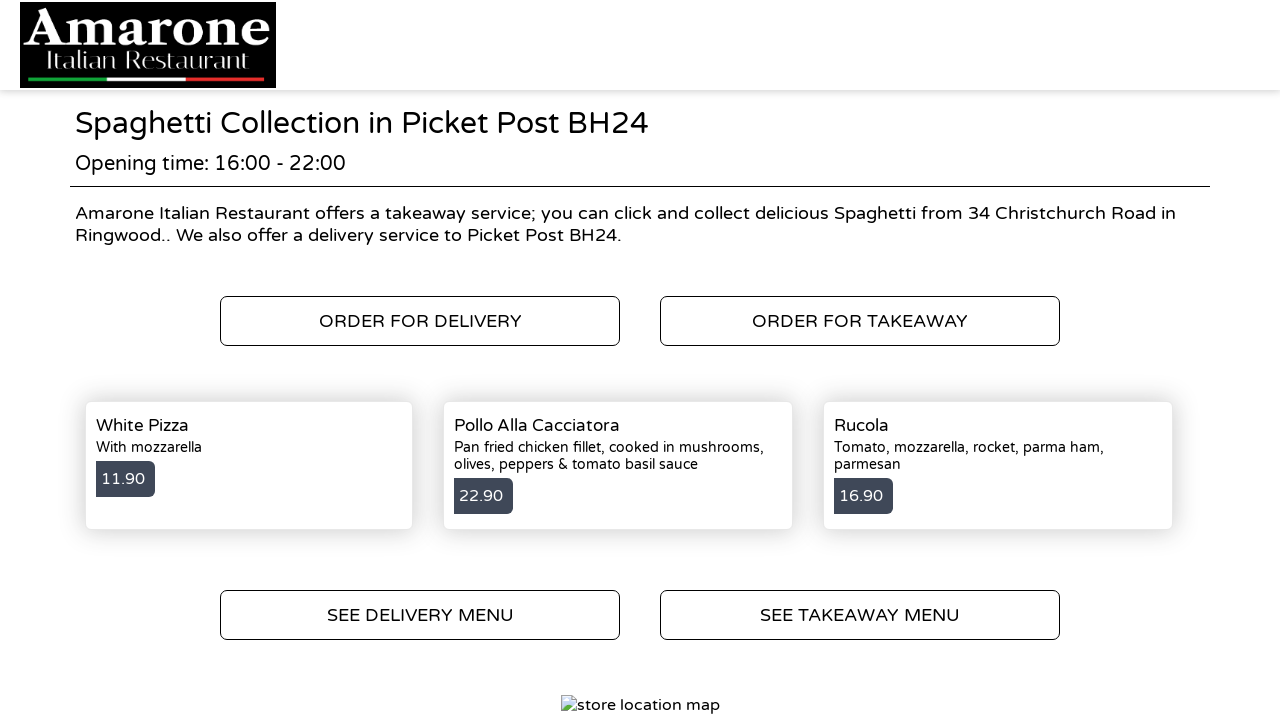

--- FILE ---
content_type: text/html; charset=utf-8
request_url: https://orders.amarone-restaurant.com/takeaway/areas/picket-post-bh24/spaghetti
body_size: 2365
content:
<!doctype html>
<html lang="en">
<head>
    <meta charset="utf-8">
    <title>Spaghetti Collection in Picket Post BH24 - Amarone Italian Restaurant</title>
    <meta name="viewport" content="width=device-width, initial-scale=1">
    <base href="/">
        <link rel="preconnect" src="https://assets.andromedapos.com">
        <link rel="preconnect" src="https://fonts.googleapis.com">
        <link rel="preconnect" src="https://live-andromeda-portal.azureedge.net">
        <link rel="preconnect" src="https://maps.googleapis.com">
        <link rel="preconnect" src="https://www.googletagmanager.com">
    <meta name="description" content="We offer Spaghetti Collection in Picket Post BH24. View our menu and offers and order online direct from Amarone Italian Restaurant.">
        <meta name="keywords" content="Italian, italian food, pizza, pasta, spaghetti, penne, desserts, best takeaway, number one, traditional italian, fresh pizza, best pizza, best pasta">
    <meta property="og:title" content="Spaghetti Collection in Picket Post BH24 - Amarone Italian Restaurant" />
    <meta property="og:type" content="website" />
        <meta property="og:image" content="https://assets.andromedapos.com/StEMlWDNHUabMBzkGYjZmQ/1/default" />
        <link href="https://assets.andromedapos.com/Md7QfeOYQEuFbhuxzCatDA/1/square" rel="icon" type="image/x-icon">
    <link href="https://fonts.googleapis.com/icon?family=Material&#x2B;Icons|Barlow:300,400,400i,500,600,700&amp;display=swap" rel="stylesheet" type="text/css" media="screen">
    <link href="/local-landing.css" rel="stylesheet" />

        <script type="text/javascript">
            (function (w, d, s, l, i) {
                w[l] = w[l] || [];
                w[l].push({ 'gtm.start': new Date().getTime(), event: 'gtm.js' });
                const f = d.getElementsByTagName(s)[0];
                const j = d.createElement(s);
                const dl = l !== 'dataLayer' ? '&l=' + l : '';
                j.async = true;
                j.src = 'https://www.googletagmanager.com//gtm.js?id=' + i + dl;
                f.parentNode.insertBefore(j, f);
            })(window, document, 'script', 'dataLayer', 'GTM-TPXQ5DH');
        </script>
        <script type="text/javascript">
            window.$crisp = window.$crisp || [];
            window.dataLayer = window.dataLayer || [];
            function gtag() { dataLayer.push(arguments); }
            function logToFullStory() { FS.log('error', arguments) }
        </script>
</head>
<body id="body">
        <link href="https://live-andromeda-portal.azureedge.net/organizations/jfBmOL3YY0CO96PZFDFMPA/saleschannels/bmWDilNVF02b8nLKXG1hqg/primary/96/styles.css" rel="stylesheet">
        <noscript>
            <iframe src="https://www.googletagmanager.com//ns.html?id=GTM-TPXQ5DH" height="0" width="0" style="display: none; visibility: hidden"></iframe>
        </noscript>

    <app-root>
        <section class="header">
            <a href="/"><img src="https://assets.andromedapos.com/StEMlWDNHUabMBzkGYjZmQ/1/default" draggable="false" alt="Spaghetti Collection in Picket Post BH24 - Amarone Italian Restaurant" /></a>
        </section>

        <section class="content">
            <div class="content-section details">
                <h1>Spaghetti Collection in Picket Post BH24</h1>
                <span>Opening time: 16:00 - 22:00</span><span>Amarone Italian Restaurant offers a takeaway service; you can click and collect delicious Spaghetti from 34 Christchurch Road  in Ringwood.. We also offer a delivery service to Picket Post BH24.</span>
            </div>

            <div class="content-section cta cta-row-1">
                    <a class="button-action-1" href="/ringwood-bh24/delivery/menu"><span>ORDER FOR DELIVERY</span></a>
                    <a class="button-action-1" href="/ringwood-bh24/takeaway/menu"><span>ORDER FOR TAKEAWAY</span></a>
            </div>

                <div class="content-section products">
                        <a href="/ringwood-bh24/takeaway/menu" class="menu-card">
                                <div class="menu-card-details">
                                    <h5>White Pizza</h5>
                                    <p>With mozzarella</p>
                                </div>
                                <div class="menu-card-price">
                                    <div> 11.90 </div>
                                </div>
                        </a>
                        <a href="/ringwood-bh24/takeaway/menu" class="menu-card">
                                <div class="menu-card-details">
                                    <h5>Pollo Alla Cacciatora</h5>
                                    <p>Pan fried chicken fillet, cooked in mushrooms, olives,&#xA;peppers &amp; tomato basil sauce</p>
                                </div>
                                <div class="menu-card-price">
                                    <div> 22.90 </div>
                                </div>
                        </a>
                        <a href="/ringwood-bh24/takeaway/menu" class="menu-card">
                                <div class="menu-card-details">
                                    <h5>Rucola</h5>
                                    <p>Tomato, mozzarella, rocket, parma ham, parmesan</p>
                                </div>
                                <div class="menu-card-price">
                                    <div> 16.90 </div>
                                </div>
                        </a>
                </div>
                <div class="content-section cta cta-row-2">
                        <a class="button-action-1" href="/ringwood-bh24/delivery/menu"><span>SEE DELIVERY MENU</span></a>

                        <a class="button-action-1" href="/ringwood-bh24/takeaway/menu"><span>SEE TAKEAWAY MENU</span></a>
                </div>

            <div class="content-section map" style="display: flex; justify-content: center;">
                <img src="https://maps.googleapis.com/maps/api/staticmap?center=50.845378,-1.790253&amp;zoom=16&amp;size=760x250&amp;markers=50.845378,-1.790253&amp;key=AIzaSyAYEn-B-vUWkipXSxBihed7fbQvxA9IPgM" alt="store location map" />
            </div>

            <div class="content-section footer">
                <a class="branding" href="/">
                    Powered by <img src="static-assets/Andromeda-Logo_Secondary_RGB.png" draggable="false" alt="Spaghetti Collection in Picket Post BH24 - Amarone Italian Restaurant" />
                </a>
                <span>|</span>
                <div class="links">
                    <a href="/terms-and-conditions">Terms and Conditions</a><span>|</span><a href="/sitemap">Sitemap</a>
                </div>
            </div>
        </section>
    </app-root>
</body>
</html>